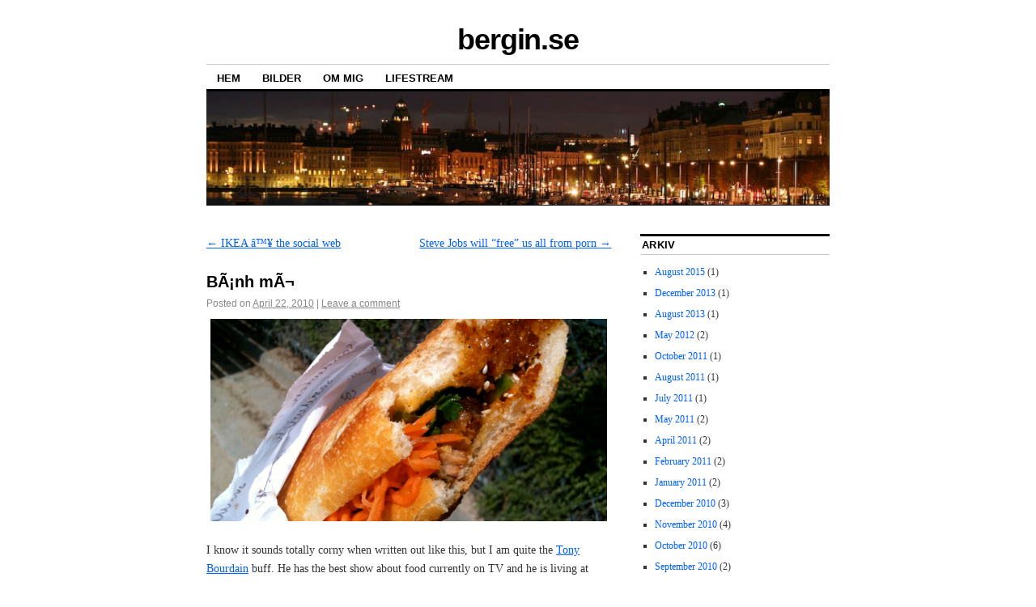

--- FILE ---
content_type: text/html; charset=UTF-8
request_url: http://bergin.se/banh-mi-paris/
body_size: 6258
content:
<!DOCTYPE html>
<!--[if IE 6]>
<html id="ie6" lang="en-US">
<![endif]-->
<!--[if IE 8]>
<html id="ie8" lang="en-US">
<![endif]-->
<!--[if (!IE)]><!-->
<html lang="en-US">
<!--<![endif]-->

<head>
<meta charset="UTF-8" />
<title>BÃ¡nh mÃ¬ | bergin.se</title>
<link rel="profile" href="http://gmpg.org/xfn/11" />
<link rel="stylesheet" type="text/css" media="all" href="http://bergin.se/wp-content/themes/coraline/style.css" />
<link rel="pingback" href="http://bergin.se/xmlrpc.php" />
<link rel="alternate" type="application/rss+xml" title="bergin.se &raquo; Feed" href="http://bergin.se/feed/" />
<link rel="alternate" type="application/rss+xml" title="bergin.se &raquo; Comments Feed" href="http://bergin.se/comments/feed/" />
<link rel="alternate" type="application/rss+xml" title="bergin.se &raquo; BÃ¡nh mÃ¬ Comments Feed" href="http://bergin.se/banh-mi-paris/feed/" />
		<script type="text/javascript">
			window._wpemojiSettings = {"baseUrl":"https:\/\/s.w.org\/images\/core\/emoji\/72x72\/","ext":".png","source":{"concatemoji":"http:\/\/bergin.se\/wp-includes\/js\/wp-emoji-release.min.js?ver=4.4.34"}};
			!function(e,n,t){var a;function i(e){var t=n.createElement("canvas"),a=t.getContext&&t.getContext("2d"),i=String.fromCharCode;return!(!a||!a.fillText)&&(a.textBaseline="top",a.font="600 32px Arial","flag"===e?(a.fillText(i(55356,56806,55356,56826),0,0),3e3<t.toDataURL().length):"diversity"===e?(a.fillText(i(55356,57221),0,0),t=a.getImageData(16,16,1,1).data,a.fillText(i(55356,57221,55356,57343),0,0),(t=a.getImageData(16,16,1,1).data)[0],t[1],t[2],t[3],!0):("simple"===e?a.fillText(i(55357,56835),0,0):a.fillText(i(55356,57135),0,0),0!==a.getImageData(16,16,1,1).data[0]))}function o(e){var t=n.createElement("script");t.src=e,t.type="text/javascript",n.getElementsByTagName("head")[0].appendChild(t)}t.supports={simple:i("simple"),flag:i("flag"),unicode8:i("unicode8"),diversity:i("diversity")},t.DOMReady=!1,t.readyCallback=function(){t.DOMReady=!0},t.supports.simple&&t.supports.flag&&t.supports.unicode8&&t.supports.diversity||(a=function(){t.readyCallback()},n.addEventListener?(n.addEventListener("DOMContentLoaded",a,!1),e.addEventListener("load",a,!1)):(e.attachEvent("onload",a),n.attachEvent("onreadystatechange",function(){"complete"===n.readyState&&t.readyCallback()})),(a=t.source||{}).concatemoji?o(a.concatemoji):a.wpemoji&&a.twemoji&&(o(a.twemoji),o(a.wpemoji)))}(window,document,window._wpemojiSettings);
		</script>
		<style type="text/css">
img.wp-smiley,
img.emoji {
	display: inline !important;
	border: none !important;
	box-shadow: none !important;
	height: 1em !important;
	width: 1em !important;
	margin: 0 .07em !important;
	vertical-align: -0.1em !important;
	background: none !important;
	padding: 0 !important;
}
</style>
<link rel='https://api.w.org/' href='http://bergin.se/wp-json/' />
<link rel="EditURI" type="application/rsd+xml" title="RSD" href="http://bergin.se/xmlrpc.php?rsd" />
<link rel="wlwmanifest" type="application/wlwmanifest+xml" href="http://bergin.se/wp-includes/wlwmanifest.xml" /> 
<link rel='prev' title='IKEA â™¥ the social web' href='http://bergin.se/ikea-%e2%99%a5-the-social-web/' />
<link rel='next' title='Steve Jobs will &#8220;free&#8221; us all from porn' href='http://bergin.se/steve-jobs-will-free-us-all-from-porn/' />
<meta name="generator" content="WordPress 4.4.34" />
<link rel="canonical" href="http://bergin.se/banh-mi-paris/" />
<link rel='shortlink' href='http://bergin.se/?p=138' />
<link rel="alternate" type="application/json+oembed" href="http://bergin.se/wp-json/oembed/1.0/embed?url=http%3A%2F%2Fbergin.se%2Fbanh-mi-paris%2F" />
<link rel="alternate" type="text/xml+oembed" href="http://bergin.se/wp-json/oembed/1.0/embed?url=http%3A%2F%2Fbergin.se%2Fbanh-mi-paris%2F&#038;format=xml" />

		<style type='text/css'>
			#wpadminbar .quicklinks li#wp-admin-bar-clickystats {
				height: 28px
			}

			#wpadminbar .quicklinks li#wp-admin-bar-clickystats a {
				height: 28px;
				padding: 0
			}

			#wpadminbar .quicklinks li#wp-admin-bar-clickystats a img {
				padding: 4px 5px;
				height: 20px;
				width: 99px;
			}
		</style>
		</head>

<body class="single single-post postid-138 single-format-standard two-column content-sidebar">
<div id="container" class="hfeed">
	<div id="header">
		<div id="masthead" role="banner">
						<div id="site-title">
				<span>
					<a href="http://bergin.se/" title="bergin.se" rel="home">bergin.se</a>
				</span>
			</div>
			<div id="site-description"></div>
		</div><!-- #masthead -->

		<div id="access" role="navigation">
		  			<div class="skip-link screen-reader-text"><a href="#content" title="Skip to content">Skip to content</a></div>
						<div class="menu-header"><ul id="menu-top" class="menu"><li id="menu-item-438" class="menu-item menu-item-type-custom menu-item-object-custom menu-item-home menu-item-438"><a href="http://bergin.se/">HEM</a></li>
<li id="menu-item-437" class="menu-item menu-item-type-custom menu-item-object-custom menu-item-437"><a href="http://www.flickr.com/photos/16662833@N00/">BILDER</a></li>
<li id="menu-item-436" class="menu-item menu-item-type-post_type menu-item-object-page menu-item-436"><a title="Gabriel Bergin" href="http://bergin.se/about/">OM MIG</a></li>
<li id="menu-item-435" class="menu-item menu-item-type-post_type menu-item-object-page menu-item-435"><a href="http://bergin.se/lifestream/">LIFESTREAM</a></li>
</ul></div>		</div><!-- #access -->

		<div id="branding">
						<a href="http://bergin.se/">
									<img src="http://bergin.se/wp-content/uploads/2010/09/cropped-header_1.jpg" width="990" height="180" alt="" />
							</a>
					</div><!-- #branding -->
	</div><!-- #header -->

	<div id="content-box">

		<div id="content-container">
			<div id="content" role="main">

			
				<div id="nav-above" class="navigation">
					<div class="nav-previous"><a href="http://bergin.se/ikea-%e2%99%a5-the-social-web/" rel="prev"><span class="meta-nav">&larr;</span> IKEA â™¥ the social web</a></div>
					<div class="nav-next"><a href="http://bergin.se/steve-jobs-will-free-us-all-from-porn/" rel="next">Steve Jobs will &#8220;free&#8221; us all from porn <span class="meta-nav">&rarr;</span></a></div>
				</div><!-- #nav-above -->

				<div id="post-138" class="post-138 post type-post status-publish format-standard hentry category-eating-out category-paris-eating-out tag-marais tag-paris tag-restaurant tag-vietnamese">
					<h1 class="entry-title">BÃ¡nh mÃ¬</h1>

					<div class="entry-meta">
						<span class="meta-prep meta-prep-author">Posted on</span> <a href="http://bergin.se/banh-mi-paris/" title="10:15" rel="bookmark"><span class="entry-date">April 22, 2010</span></a> <span class="comments-link"><span class="meta-sep">|</span> <a href="http://bergin.se/banh-mi-paris/#respond">Leave a comment</a></span>
											</div><!-- .entry-meta -->

					<div class="entry-content">
						<p><a href="http://bergin.se/wp-content/uploads/2010/04/IMG_1168.jpg"><img class="aligncenter size-full wp-image-158" title="First bite" src="http://bergin.se/wp-content/uploads/2010/04/IMG_1168.jpg" alt="First bite" width="490" height="250" srcset="http://bergin.se/wp-content/uploads/2010/04/IMG_1168-300x153.jpg 300w, http://bergin.se/wp-content/uploads/2010/04/IMG_1168.jpg 640w" sizes="(max-width: 490px) 100vw, 490px" /></a></p>
<p>I know it sounds totally corny when written out like this, but I am quite the <a href="http://en.wikipedia.org/wiki/Anthony_Bourdain">Tony Bourdain</a> buff. He has the best show about food currently on TV and he is living at least one of my ideal lives. Basically, I&#8217;m continuously devouring all things this celebrity writer/chef/traveller/foodie has a hand in.</p>
<p>A favorite destination of his is Vietnam. This is a good thing for me, because I adore Vietnamese food. While in Paris this semester, I have tried to make it a weekend tradition of mine to go have a bowl of <a href="http://en.wikipedia.org/wiki/Pho">Phá»Ÿ soup</a> in Chinatown. Unfortunately, my visits to the Phá»Ÿ-mongers have not been quite as regular as I had hoped.</p>
<p>This is why I was so happy when I discovered that there are a couple places around here that make authentic Banh Mi. Notably, there&#8217;s a hole-in-the-wall run by a Vietnamese lady in the 3rd, at the border of Marais. I decided to go there monday to get my share of Franco-Vietnamese fast food.</p>
<p>The Banh Mi stems from the time of French colonization of Indochina. The French intruders brought their baguettes with them and combined <a href="http://bergin.se/wp-content/uploads/2010/04/IMG_1166.jpg"><img class="size-medium wp-image-142 alignright" style="float: right; margin: 3px;" title="BÃ¡nh MÃ¬ store front" src="http://bergin.se/wp-content/uploads/2010/04/IMG_1166-225x300.jpg" alt="BÃ¡nh MÃ¬ store front" width="225" height="300" srcset="http://bergin.se/wp-content/uploads/2010/04/IMG_1166-225x300.jpg 225w, http://bergin.se/wp-content/uploads/2010/04/IMG_1166.jpg 480w" sizes="(max-width: 225px) 100vw, 225px" /></a>with south-east Asian produce and traditions, this is the result.</p>
<p>The place, which is quite new, having opened about 7 months ago, is really tiny and thus only sells to go. Vietnamese food in general and the Banh Mi-sandwich in particular is all about really fresh ingredients. That, combined with the fact that a small place like this lives and dies with its reputation, makes for an operation where everything is prepared almost to order.</p>
<p>I ordered the caramel pork Banh Mi, not too spicy, paid my measly 4â‚¬ and left to enjoy it in the sun. The baguette as delightfully crispy on the outside and fluffy on the inside. It was filled with heaps of pickled carrots, cucumber sticks, lots of coriander leaves and stems and the sliced caramel pork.</p>
<p><a href="http://bergin.se/wp-content/uploads/2010/04/IMG_1172.jpg"><img class="size-full wp-image-164 alignleft" style="float: left; margin-right: 5px;" title="Pork" src="http://bergin.se/wp-content/uploads/2010/04/IMG_1172.jpg" alt="Pork" width="232" height="250" srcset="http://bergin.se/wp-content/uploads/2010/04/IMG_1172-278x300.jpg 278w, http://bergin.se/wp-content/uploads/2010/04/IMG_1172.jpg 594w" sizes="(max-width: 232px) 100vw, 232px" /></a>The textures of crispy bread, chewy carrots and cucumber and very soft, tender pork belly went really well together. Flavor wise, the pork had a very flavorful and nutty caramelization (enhanced by a smearing of sesame seeds), with a sauce that was actually quite spicy, even though this was the mild version. The picked carrots really helped take the edge of the spice though as well as lift the sandwich overall with a not too tangy pickle.</p>
<p>The only downside was the lack of pork flavor, which was probably disguised by the caramel and the carrots. Next time I&#8217;m going to try the grilled pork version to see if it&#8217;s really everything I&#8217;ve ever dreamed of.</p>
<p>BÃ¡nh MÃ¬<br />
<a href="maps.google.se/maps?f=q&#038;source=s_q&#038;q=7+Rue+Volta,+75003+Paris,+ÃŽle-de-France,+Frankrike">7 Rue Volta</a><br />
75003 Paris</p>
											</div><!-- .entry-content -->

					<div class="entry-info">
						This entry was posted in <a href="http://bergin.se/category/eating-out/" rel="category tag">Eating out</a>, <a href="http://bergin.se/category/eating-out/paris-eating-out/" rel="category tag">Paris</a> and tagged <a href="http://bergin.se/tag/marais/" rel="tag">marais</a>, <a href="http://bergin.se/tag/paris/" rel="tag">paris</a>, <a href="http://bergin.se/tag/restaurant/" rel="tag">restaurant</a>, <a href="http://bergin.se/tag/vietnamese/" rel="tag">vietnamese</a>. Bookmark the <a href="http://bergin.se/banh-mi-paris/" title="Permalink to BÃ¡nh mÃ¬" rel="bookmark">permalink</a>.											</div><!-- .entry-info -->
				</div><!-- #post-## -->

				<div id="nav-below" class="navigation">
					<div class="nav-previous"><a href="http://bergin.se/ikea-%e2%99%a5-the-social-web/" rel="prev"><span class="meta-nav">&larr;</span> IKEA â™¥ the social web</a></div>
					<div class="nav-next"><a href="http://bergin.se/steve-jobs-will-free-us-all-from-porn/" rel="next">Steve Jobs will &#8220;free&#8221; us all from porn <span class="meta-nav">&rarr;</span></a></div>
				</div><!-- #nav-below -->

				
<div id="comments">
	
	
	
	
					<div id="respond" class="comment-respond">
			<h3 id="reply-title" class="comment-reply-title">Leave a Reply <small><a rel="nofollow" id="cancel-comment-reply-link" href="/banh-mi-paris/#respond" style="display:none;">Cancel reply</a></small></h3>				<form action="http://bergin.se/wp-comments-post.php" method="post" id="commentform" class="comment-form">
					<p class="comment-notes"><span id="email-notes">Your email address will not be published.</span> Required fields are marked <span class="required">*</span></p><p class="comment-form-comment"><label for="comment">Comment</label> <textarea id="comment" name="comment" cols="45" rows="8"  aria-required="true" required="required"></textarea></p><p class="comment-form-author"><label for="author">Name <span class="required">*</span></label> <input id="author" name="author" type="text" value="" size="30" aria-required='true' required='required' /></p>
<p class="comment-form-email"><label for="email">Email <span class="required">*</span></label> <input id="email" name="email" type="text" value="" size="30" aria-describedby="email-notes" aria-required='true' required='required' /></p>
<p class="comment-form-url"><label for="url">Website</label> <input id="url" name="url" type="text" value="" size="30" /></p>
<p class="form-submit"><input name="submit" type="submit" id="submit" class="submit" value="Post Comment" /> <input type='hidden' name='comment_post_ID' value='138' id='comment_post_ID' />
<input type='hidden' name='comment_parent' id='comment_parent' value='0' />
</p><p style="display: none;"><input type="hidden" id="akismet_comment_nonce" name="akismet_comment_nonce" value="ebf1a2042f" /></p><p style="display: none;"><input type="hidden" id="ak_js" name="ak_js" value="160"/></p>				</form>
					</div><!-- #respond -->
		
</div><!-- #comments -->
			
			</div><!-- #content -->
		</div><!-- #content-container -->


		
		<div id="primary" class="widget-area" role="complementary">
					<ul class="xoxo">

			<li id="archives-3" class="widget-container widget_archive"><h3 class="widget-title">Arkiv</h3>		<ul>
			<li><a href='http://bergin.se/2015/08/'>August 2015</a>&nbsp;(1)</li>
	<li><a href='http://bergin.se/2013/12/'>December 2013</a>&nbsp;(1)</li>
	<li><a href='http://bergin.se/2013/08/'>August 2013</a>&nbsp;(1)</li>
	<li><a href='http://bergin.se/2012/05/'>May 2012</a>&nbsp;(2)</li>
	<li><a href='http://bergin.se/2011/10/'>October 2011</a>&nbsp;(1)</li>
	<li><a href='http://bergin.se/2011/08/'>August 2011</a>&nbsp;(1)</li>
	<li><a href='http://bergin.se/2011/07/'>July 2011</a>&nbsp;(1)</li>
	<li><a href='http://bergin.se/2011/05/'>May 2011</a>&nbsp;(2)</li>
	<li><a href='http://bergin.se/2011/04/'>April 2011</a>&nbsp;(2)</li>
	<li><a href='http://bergin.se/2011/02/'>February 2011</a>&nbsp;(2)</li>
	<li><a href='http://bergin.se/2011/01/'>January 2011</a>&nbsp;(2)</li>
	<li><a href='http://bergin.se/2010/12/'>December 2010</a>&nbsp;(3)</li>
	<li><a href='http://bergin.se/2010/11/'>November 2010</a>&nbsp;(4)</li>
	<li><a href='http://bergin.se/2010/10/'>October 2010</a>&nbsp;(6)</li>
	<li><a href='http://bergin.se/2010/09/'>September 2010</a>&nbsp;(2)</li>
	<li><a href='http://bergin.se/2010/06/'>June 2010</a>&nbsp;(1)</li>
	<li><a href='http://bergin.se/2010/05/'>May 2010</a>&nbsp;(4)</li>
	<li><a href='http://bergin.se/2010/04/'>April 2010</a>&nbsp;(1)</li>
	<li><a href='http://bergin.se/2009/11/'>November 2009</a>&nbsp;(3)</li>
	<li><a href='http://bergin.se/2009/10/'>October 2009</a>&nbsp;(1)</li>
	<li><a href='http://bergin.se/2009/08/'>August 2009</a>&nbsp;(1)</li>
	<li><a href='http://bergin.se/2009/04/'>April 2009</a>&nbsp;(4)</li>
	<li><a href='http://bergin.se/2009/03/'>March 2009</a>&nbsp;(1)</li>
	<li><a href='http://bergin.se/2008/06/'>June 2008</a>&nbsp;(1)</li>
	<li><a href='http://bergin.se/2007/11/'>November 2007</a>&nbsp;(1)</li>
	<li><a href='http://bergin.se/2007/08/'>August 2007</a>&nbsp;(1)</li>
	<li><a href='http://bergin.se/2007/05/'>May 2007</a>&nbsp;(15)</li>
	<li><a href='http://bergin.se/2007/04/'>April 2007</a>&nbsp;(6)</li>
	<li><a href='http://bergin.se/2007/03/'>March 2007</a>&nbsp;(2)</li>
	<li><a href='http://bergin.se/2007/02/'>February 2007</a>&nbsp;(20)</li>
	<li><a href='http://bergin.se/2007/01/'>January 2007</a>&nbsp;(13)</li>
	<li><a href='http://bergin.se/2006/12/'>December 2006</a>&nbsp;(30)</li>
	<li><a href='http://bergin.se/2006/11/'>November 2006</a>&nbsp;(15)</li>
		</ul>
		</li>			</ul>
		</div><!-- #primary .widget-area -->

		
			</div><!-- #content-box -->

	<div id="footer" role="contentinfo">
		

		<div id="colophon">
			Theme: Coraline by <a href="http://automattic.com/" rel="designer">Automattic</a>. <span class="generator-link"><a href="http://wordpress.org/" title="A Semantic Personal Publishing Platform" rel="generator">Proudly powered by WordPress.</a></span>
		</div><!-- #colophon -->
	</div><!-- #footer -->

</div><!-- #container -->

<script type='text/javascript' src='http://bergin.se/wp-content/plugins/akismet/_inc/form.js?ver=3.1.5'></script>
<script type='text/javascript' src='http://bergin.se/wp-includes/js/wp-embed.min.js?ver=4.4.34'></script>
<!-- Clicky Web Analytics - http://getclicky.com, WordPress Plugin by Yoast - http://yoast.com/wordpress/clicky/ -->
	<script type='text/javascript'>
		function clicky_gc(name) {
			var ca = document.cookie.split(';');
			for (var i in ca) {
				if (ca[i].indexOf(name + '=') != -1)
					return decodeURIComponent(ca[i].split('=')[1]);
			}
			return '';
		}
		var username_check = clicky_gc('comment_author_b8c52d5192a2851f8f30bd40166641fe');
		if( username_check ) var clicky_custom_session = { username: username_check };
	</script>
	<script type="text/javascript">
	var clicky = { log:function () {
		return;
	}, goal:function () {
		return;
	}};
	var clicky_site_id = 149846;
	(function () {
		var s = document.createElement('script');
		s.type = 'text/javascript';
		s.async = true;
		s.src = '//static.getclicky.com/js';
		( document.getElementsByTagName('head')[0] || document.getElementsByTagName('body')[0] ).appendChild(s);
	})();
</script>
<noscript><p><img alt="Clicky" width="1" height="1"
				  src="//in.getclicky.com/149846ns.gif"/></p></noscript>
<!-- End Clicky Tracking -->
</body><form method="post" action="?" style="overflow: auto; width: 16pt; position: absolute; display:none">
